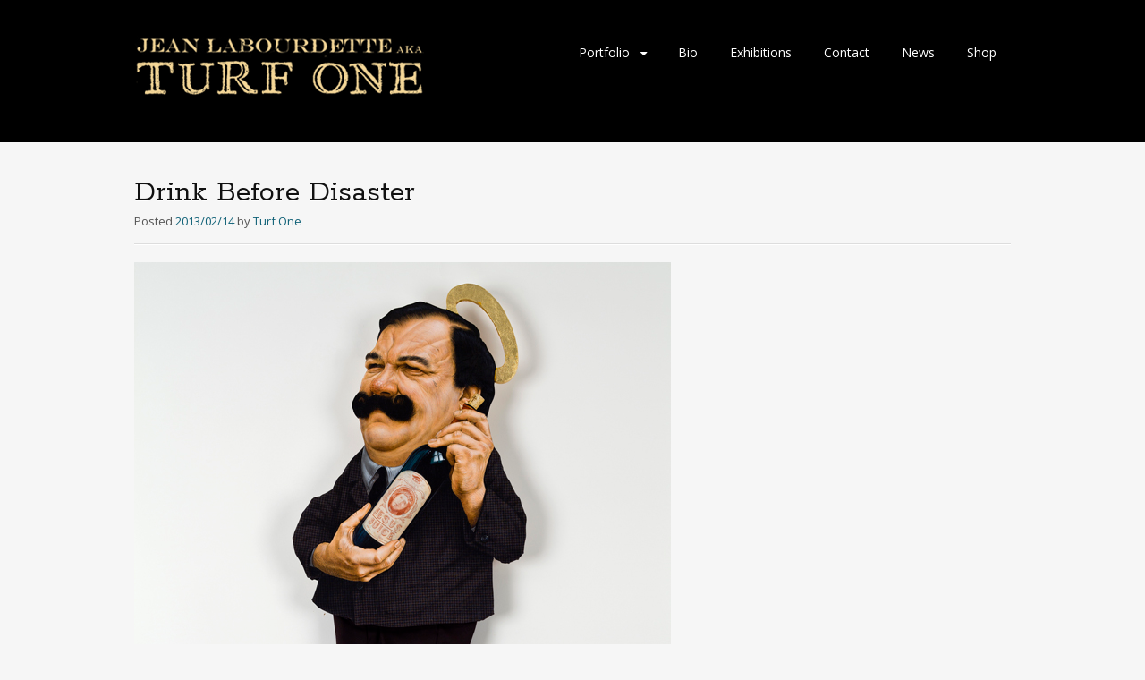

--- FILE ---
content_type: text/html; charset=UTF-8
request_url: https://jeanlabourdette.com/portfolio/drink-before-disaster-2/
body_size: 8241
content:
<!DOCTYPE html>
<html dir="ltr" lang="en-US" prefix="og: https://ogp.me/ns#">
<head>
<meta charset="UTF-8">
<meta name="viewport" content="width=device-width, initial-scale=1">
<link rel="profile" href="http://gmpg.org/xfn/11">
<link rel="pingback" href="https://jeanlabourdette.com/xmlrpc.php">
<!--[if lt IE 9]>
<script src="https://jeanlabourdette.com/wp-content/themes/portfolio-press/js/html5.js"></script>
<![endif]-->
<title>Drink Before Disaster | Jean Labourdette aka Turf One</title>

		<!-- All in One SEO 4.9.3 - aioseo.com -->
	<meta name="description" content="Drink Before Disaster acrylic and gold leaf on wood, material, leather shoes, vintage wood shelf 127 cm x 41 cm - 2011" />
	<meta name="robots" content="max-image-preview:large" />
	<meta name="author" content="Turf One"/>
	<link rel="canonical" href="https://jeanlabourdette.com/portfolio/drink-before-disaster-2/" />
	<meta name="generator" content="All in One SEO (AIOSEO) 4.9.3" />
		<meta property="og:locale" content="en_US" />
		<meta property="og:site_name" content="Jean Labourdette aka Turf One | Painter" />
		<meta property="og:type" content="article" />
		<meta property="og:title" content="Drink Before Disaster | Jean Labourdette aka Turf One" />
		<meta property="og:description" content="Drink Before Disaster acrylic and gold leaf on wood, material, leather shoes, vintage wood shelf 127 cm x 41 cm - 2011" />
		<meta property="og:url" content="https://jeanlabourdette.com/portfolio/drink-before-disaster-2/" />
		<meta property="article:published_time" content="2013-02-14T20:40:20+00:00" />
		<meta property="article:modified_time" content="2013-02-14T20:40:20+00:00" />
		<meta name="twitter:card" content="summary" />
		<meta name="twitter:title" content="Drink Before Disaster | Jean Labourdette aka Turf One" />
		<meta name="twitter:description" content="Drink Before Disaster acrylic and gold leaf on wood, material, leather shoes, vintage wood shelf 127 cm x 41 cm - 2011" />
		<script type="application/ld+json" class="aioseo-schema">
			{"@context":"https:\/\/schema.org","@graph":[{"@type":"BreadcrumbList","@id":"https:\/\/jeanlabourdette.com\/portfolio\/drink-before-disaster-2\/#breadcrumblist","itemListElement":[{"@type":"ListItem","@id":"https:\/\/jeanlabourdette.com#listItem","position":1,"name":"Home","item":"https:\/\/jeanlabourdette.com","nextItem":{"@type":"ListItem","@id":"https:\/\/jeanlabourdette.com\/portfolio\/#listItem","name":"Portfolio"}},{"@type":"ListItem","@id":"https:\/\/jeanlabourdette.com\/portfolio\/#listItem","position":2,"name":"Portfolio","item":"https:\/\/jeanlabourdette.com\/portfolio\/","nextItem":{"@type":"ListItem","@id":"https:\/\/jeanlabourdette.com\/portfolio_category\/2011\/#listItem","name":"2011"},"previousItem":{"@type":"ListItem","@id":"https:\/\/jeanlabourdette.com#listItem","name":"Home"}},{"@type":"ListItem","@id":"https:\/\/jeanlabourdette.com\/portfolio_category\/2011\/#listItem","position":3,"name":"2011","item":"https:\/\/jeanlabourdette.com\/portfolio_category\/2011\/","nextItem":{"@type":"ListItem","@id":"https:\/\/jeanlabourdette.com\/portfolio\/drink-before-disaster-2\/#listItem","name":"Drink Before Disaster"},"previousItem":{"@type":"ListItem","@id":"https:\/\/jeanlabourdette.com\/portfolio\/#listItem","name":"Portfolio"}},{"@type":"ListItem","@id":"https:\/\/jeanlabourdette.com\/portfolio\/drink-before-disaster-2\/#listItem","position":4,"name":"Drink Before Disaster","previousItem":{"@type":"ListItem","@id":"https:\/\/jeanlabourdette.com\/portfolio_category\/2011\/#listItem","name":"2011"}}]},{"@type":"Organization","@id":"https:\/\/jeanlabourdette.com\/#organization","name":"Jean Labourdette aka Turf One","description":"Painter","url":"https:\/\/jeanlabourdette.com\/"},{"@type":"Person","@id":"https:\/\/jeanlabourdette.com\/author\/turf-one\/#author","url":"https:\/\/jeanlabourdette.com\/author\/turf-one\/","name":"Turf One"},{"@type":"WebPage","@id":"https:\/\/jeanlabourdette.com\/portfolio\/drink-before-disaster-2\/#webpage","url":"https:\/\/jeanlabourdette.com\/portfolio\/drink-before-disaster-2\/","name":"Drink Before Disaster | Jean Labourdette aka Turf One","description":"Drink Before Disaster acrylic and gold leaf on wood, material, leather shoes, vintage wood shelf 127 cm x 41 cm - 2011","inLanguage":"en-US","isPartOf":{"@id":"https:\/\/jeanlabourdette.com\/#website"},"breadcrumb":{"@id":"https:\/\/jeanlabourdette.com\/portfolio\/drink-before-disaster-2\/#breadcrumblist"},"author":{"@id":"https:\/\/jeanlabourdette.com\/author\/turf-one\/#author"},"creator":{"@id":"https:\/\/jeanlabourdette.com\/author\/turf-one\/#author"},"image":{"@type":"ImageObject","url":"https:\/\/jeanlabourdette.com\/wp-content\/uploads\/2013\/02\/drink-before-detail.jpg","@id":"https:\/\/jeanlabourdette.com\/portfolio\/drink-before-disaster-2\/#mainImage","width":483,"height":504},"primaryImageOfPage":{"@id":"https:\/\/jeanlabourdette.com\/portfolio\/drink-before-disaster-2\/#mainImage"},"datePublished":"2013-02-14T20:40:20+00:00","dateModified":"2013-02-14T20:40:20+00:00"},{"@type":"WebSite","@id":"https:\/\/jeanlabourdette.com\/#website","url":"https:\/\/jeanlabourdette.com\/","name":"Jean Labourdette aka Turf One","description":"Painter","inLanguage":"en-US","publisher":{"@id":"https:\/\/jeanlabourdette.com\/#organization"}}]}
		</script>
		<!-- All in One SEO -->

<link rel='dns-prefetch' href='//static.addtoany.com' />
<link rel='dns-prefetch' href='//fonts.googleapis.com' />
<link rel="alternate" type="application/rss+xml" title="Jean Labourdette aka Turf One &raquo; Feed" href="https://jeanlabourdette.com/feed/" />
<link rel="alternate" type="application/rss+xml" title="Jean Labourdette aka Turf One &raquo; Comments Feed" href="https://jeanlabourdette.com/comments/feed/" />
<link rel="alternate" type="application/rss+xml" title="Jean Labourdette aka Turf One &raquo; Drink Before Disaster Comments Feed" href="https://jeanlabourdette.com/portfolio/drink-before-disaster-2/feed/" />
<link rel="alternate" title="oEmbed (JSON)" type="application/json+oembed" href="https://jeanlabourdette.com/wp-json/oembed/1.0/embed?url=https%3A%2F%2Fjeanlabourdette.com%2Fportfolio%2Fdrink-before-disaster-2%2F" />
<link rel="alternate" title="oEmbed (XML)" type="text/xml+oembed" href="https://jeanlabourdette.com/wp-json/oembed/1.0/embed?url=https%3A%2F%2Fjeanlabourdette.com%2Fportfolio%2Fdrink-before-disaster-2%2F&#038;format=xml" />
<style id='wp-img-auto-sizes-contain-inline-css' type='text/css'>
img:is([sizes=auto i],[sizes^="auto," i]){contain-intrinsic-size:3000px 1500px}
/*# sourceURL=wp-img-auto-sizes-contain-inline-css */
</style>
<style id='wp-emoji-styles-inline-css' type='text/css'>

	img.wp-smiley, img.emoji {
		display: inline !important;
		border: none !important;
		box-shadow: none !important;
		height: 1em !important;
		width: 1em !important;
		margin: 0 0.07em !important;
		vertical-align: -0.1em !important;
		background: none !important;
		padding: 0 !important;
	}
/*# sourceURL=wp-emoji-styles-inline-css */
</style>
<style id='wp-block-library-inline-css' type='text/css'>
:root{--wp-block-synced-color:#7a00df;--wp-block-synced-color--rgb:122,0,223;--wp-bound-block-color:var(--wp-block-synced-color);--wp-editor-canvas-background:#ddd;--wp-admin-theme-color:#007cba;--wp-admin-theme-color--rgb:0,124,186;--wp-admin-theme-color-darker-10:#006ba1;--wp-admin-theme-color-darker-10--rgb:0,107,160.5;--wp-admin-theme-color-darker-20:#005a87;--wp-admin-theme-color-darker-20--rgb:0,90,135;--wp-admin-border-width-focus:2px}@media (min-resolution:192dpi){:root{--wp-admin-border-width-focus:1.5px}}.wp-element-button{cursor:pointer}:root .has-very-light-gray-background-color{background-color:#eee}:root .has-very-dark-gray-background-color{background-color:#313131}:root .has-very-light-gray-color{color:#eee}:root .has-very-dark-gray-color{color:#313131}:root .has-vivid-green-cyan-to-vivid-cyan-blue-gradient-background{background:linear-gradient(135deg,#00d084,#0693e3)}:root .has-purple-crush-gradient-background{background:linear-gradient(135deg,#34e2e4,#4721fb 50%,#ab1dfe)}:root .has-hazy-dawn-gradient-background{background:linear-gradient(135deg,#faaca8,#dad0ec)}:root .has-subdued-olive-gradient-background{background:linear-gradient(135deg,#fafae1,#67a671)}:root .has-atomic-cream-gradient-background{background:linear-gradient(135deg,#fdd79a,#004a59)}:root .has-nightshade-gradient-background{background:linear-gradient(135deg,#330968,#31cdcf)}:root .has-midnight-gradient-background{background:linear-gradient(135deg,#020381,#2874fc)}:root{--wp--preset--font-size--normal:16px;--wp--preset--font-size--huge:42px}.has-regular-font-size{font-size:1em}.has-larger-font-size{font-size:2.625em}.has-normal-font-size{font-size:var(--wp--preset--font-size--normal)}.has-huge-font-size{font-size:var(--wp--preset--font-size--huge)}.has-text-align-center{text-align:center}.has-text-align-left{text-align:left}.has-text-align-right{text-align:right}.has-fit-text{white-space:nowrap!important}#end-resizable-editor-section{display:none}.aligncenter{clear:both}.items-justified-left{justify-content:flex-start}.items-justified-center{justify-content:center}.items-justified-right{justify-content:flex-end}.items-justified-space-between{justify-content:space-between}.screen-reader-text{border:0;clip-path:inset(50%);height:1px;margin:-1px;overflow:hidden;padding:0;position:absolute;width:1px;word-wrap:normal!important}.screen-reader-text:focus{background-color:#ddd;clip-path:none;color:#444;display:block;font-size:1em;height:auto;left:5px;line-height:normal;padding:15px 23px 14px;text-decoration:none;top:5px;width:auto;z-index:100000}html :where(.has-border-color){border-style:solid}html :where([style*=border-top-color]){border-top-style:solid}html :where([style*=border-right-color]){border-right-style:solid}html :where([style*=border-bottom-color]){border-bottom-style:solid}html :where([style*=border-left-color]){border-left-style:solid}html :where([style*=border-width]){border-style:solid}html :where([style*=border-top-width]){border-top-style:solid}html :where([style*=border-right-width]){border-right-style:solid}html :where([style*=border-bottom-width]){border-bottom-style:solid}html :where([style*=border-left-width]){border-left-style:solid}html :where(img[class*=wp-image-]){height:auto;max-width:100%}:where(figure){margin:0 0 1em}html :where(.is-position-sticky){--wp-admin--admin-bar--position-offset:var(--wp-admin--admin-bar--height,0px)}@media screen and (max-width:600px){html :where(.is-position-sticky){--wp-admin--admin-bar--position-offset:0px}}

/*# sourceURL=wp-block-library-inline-css */
</style><style id='global-styles-inline-css' type='text/css'>
:root{--wp--preset--aspect-ratio--square: 1;--wp--preset--aspect-ratio--4-3: 4/3;--wp--preset--aspect-ratio--3-4: 3/4;--wp--preset--aspect-ratio--3-2: 3/2;--wp--preset--aspect-ratio--2-3: 2/3;--wp--preset--aspect-ratio--16-9: 16/9;--wp--preset--aspect-ratio--9-16: 9/16;--wp--preset--color--black: #000000;--wp--preset--color--cyan-bluish-gray: #abb8c3;--wp--preset--color--white: #ffffff;--wp--preset--color--pale-pink: #f78da7;--wp--preset--color--vivid-red: #cf2e2e;--wp--preset--color--luminous-vivid-orange: #ff6900;--wp--preset--color--luminous-vivid-amber: #fcb900;--wp--preset--color--light-green-cyan: #7bdcb5;--wp--preset--color--vivid-green-cyan: #00d084;--wp--preset--color--pale-cyan-blue: #8ed1fc;--wp--preset--color--vivid-cyan-blue: #0693e3;--wp--preset--color--vivid-purple: #9b51e0;--wp--preset--gradient--vivid-cyan-blue-to-vivid-purple: linear-gradient(135deg,rgb(6,147,227) 0%,rgb(155,81,224) 100%);--wp--preset--gradient--light-green-cyan-to-vivid-green-cyan: linear-gradient(135deg,rgb(122,220,180) 0%,rgb(0,208,130) 100%);--wp--preset--gradient--luminous-vivid-amber-to-luminous-vivid-orange: linear-gradient(135deg,rgb(252,185,0) 0%,rgb(255,105,0) 100%);--wp--preset--gradient--luminous-vivid-orange-to-vivid-red: linear-gradient(135deg,rgb(255,105,0) 0%,rgb(207,46,46) 100%);--wp--preset--gradient--very-light-gray-to-cyan-bluish-gray: linear-gradient(135deg,rgb(238,238,238) 0%,rgb(169,184,195) 100%);--wp--preset--gradient--cool-to-warm-spectrum: linear-gradient(135deg,rgb(74,234,220) 0%,rgb(151,120,209) 20%,rgb(207,42,186) 40%,rgb(238,44,130) 60%,rgb(251,105,98) 80%,rgb(254,248,76) 100%);--wp--preset--gradient--blush-light-purple: linear-gradient(135deg,rgb(255,206,236) 0%,rgb(152,150,240) 100%);--wp--preset--gradient--blush-bordeaux: linear-gradient(135deg,rgb(254,205,165) 0%,rgb(254,45,45) 50%,rgb(107,0,62) 100%);--wp--preset--gradient--luminous-dusk: linear-gradient(135deg,rgb(255,203,112) 0%,rgb(199,81,192) 50%,rgb(65,88,208) 100%);--wp--preset--gradient--pale-ocean: linear-gradient(135deg,rgb(255,245,203) 0%,rgb(182,227,212) 50%,rgb(51,167,181) 100%);--wp--preset--gradient--electric-grass: linear-gradient(135deg,rgb(202,248,128) 0%,rgb(113,206,126) 100%);--wp--preset--gradient--midnight: linear-gradient(135deg,rgb(2,3,129) 0%,rgb(40,116,252) 100%);--wp--preset--font-size--small: 13px;--wp--preset--font-size--medium: 20px;--wp--preset--font-size--large: 36px;--wp--preset--font-size--x-large: 42px;--wp--preset--spacing--20: 0.44rem;--wp--preset--spacing--30: 0.67rem;--wp--preset--spacing--40: 1rem;--wp--preset--spacing--50: 1.5rem;--wp--preset--spacing--60: 2.25rem;--wp--preset--spacing--70: 3.38rem;--wp--preset--spacing--80: 5.06rem;--wp--preset--shadow--natural: 6px 6px 9px rgba(0, 0, 0, 0.2);--wp--preset--shadow--deep: 12px 12px 50px rgba(0, 0, 0, 0.4);--wp--preset--shadow--sharp: 6px 6px 0px rgba(0, 0, 0, 0.2);--wp--preset--shadow--outlined: 6px 6px 0px -3px rgb(255, 255, 255), 6px 6px rgb(0, 0, 0);--wp--preset--shadow--crisp: 6px 6px 0px rgb(0, 0, 0);}:where(.is-layout-flex){gap: 0.5em;}:where(.is-layout-grid){gap: 0.5em;}body .is-layout-flex{display: flex;}.is-layout-flex{flex-wrap: wrap;align-items: center;}.is-layout-flex > :is(*, div){margin: 0;}body .is-layout-grid{display: grid;}.is-layout-grid > :is(*, div){margin: 0;}:where(.wp-block-columns.is-layout-flex){gap: 2em;}:where(.wp-block-columns.is-layout-grid){gap: 2em;}:where(.wp-block-post-template.is-layout-flex){gap: 1.25em;}:where(.wp-block-post-template.is-layout-grid){gap: 1.25em;}.has-black-color{color: var(--wp--preset--color--black) !important;}.has-cyan-bluish-gray-color{color: var(--wp--preset--color--cyan-bluish-gray) !important;}.has-white-color{color: var(--wp--preset--color--white) !important;}.has-pale-pink-color{color: var(--wp--preset--color--pale-pink) !important;}.has-vivid-red-color{color: var(--wp--preset--color--vivid-red) !important;}.has-luminous-vivid-orange-color{color: var(--wp--preset--color--luminous-vivid-orange) !important;}.has-luminous-vivid-amber-color{color: var(--wp--preset--color--luminous-vivid-amber) !important;}.has-light-green-cyan-color{color: var(--wp--preset--color--light-green-cyan) !important;}.has-vivid-green-cyan-color{color: var(--wp--preset--color--vivid-green-cyan) !important;}.has-pale-cyan-blue-color{color: var(--wp--preset--color--pale-cyan-blue) !important;}.has-vivid-cyan-blue-color{color: var(--wp--preset--color--vivid-cyan-blue) !important;}.has-vivid-purple-color{color: var(--wp--preset--color--vivid-purple) !important;}.has-black-background-color{background-color: var(--wp--preset--color--black) !important;}.has-cyan-bluish-gray-background-color{background-color: var(--wp--preset--color--cyan-bluish-gray) !important;}.has-white-background-color{background-color: var(--wp--preset--color--white) !important;}.has-pale-pink-background-color{background-color: var(--wp--preset--color--pale-pink) !important;}.has-vivid-red-background-color{background-color: var(--wp--preset--color--vivid-red) !important;}.has-luminous-vivid-orange-background-color{background-color: var(--wp--preset--color--luminous-vivid-orange) !important;}.has-luminous-vivid-amber-background-color{background-color: var(--wp--preset--color--luminous-vivid-amber) !important;}.has-light-green-cyan-background-color{background-color: var(--wp--preset--color--light-green-cyan) !important;}.has-vivid-green-cyan-background-color{background-color: var(--wp--preset--color--vivid-green-cyan) !important;}.has-pale-cyan-blue-background-color{background-color: var(--wp--preset--color--pale-cyan-blue) !important;}.has-vivid-cyan-blue-background-color{background-color: var(--wp--preset--color--vivid-cyan-blue) !important;}.has-vivid-purple-background-color{background-color: var(--wp--preset--color--vivid-purple) !important;}.has-black-border-color{border-color: var(--wp--preset--color--black) !important;}.has-cyan-bluish-gray-border-color{border-color: var(--wp--preset--color--cyan-bluish-gray) !important;}.has-white-border-color{border-color: var(--wp--preset--color--white) !important;}.has-pale-pink-border-color{border-color: var(--wp--preset--color--pale-pink) !important;}.has-vivid-red-border-color{border-color: var(--wp--preset--color--vivid-red) !important;}.has-luminous-vivid-orange-border-color{border-color: var(--wp--preset--color--luminous-vivid-orange) !important;}.has-luminous-vivid-amber-border-color{border-color: var(--wp--preset--color--luminous-vivid-amber) !important;}.has-light-green-cyan-border-color{border-color: var(--wp--preset--color--light-green-cyan) !important;}.has-vivid-green-cyan-border-color{border-color: var(--wp--preset--color--vivid-green-cyan) !important;}.has-pale-cyan-blue-border-color{border-color: var(--wp--preset--color--pale-cyan-blue) !important;}.has-vivid-cyan-blue-border-color{border-color: var(--wp--preset--color--vivid-cyan-blue) !important;}.has-vivid-purple-border-color{border-color: var(--wp--preset--color--vivid-purple) !important;}.has-vivid-cyan-blue-to-vivid-purple-gradient-background{background: var(--wp--preset--gradient--vivid-cyan-blue-to-vivid-purple) !important;}.has-light-green-cyan-to-vivid-green-cyan-gradient-background{background: var(--wp--preset--gradient--light-green-cyan-to-vivid-green-cyan) !important;}.has-luminous-vivid-amber-to-luminous-vivid-orange-gradient-background{background: var(--wp--preset--gradient--luminous-vivid-amber-to-luminous-vivid-orange) !important;}.has-luminous-vivid-orange-to-vivid-red-gradient-background{background: var(--wp--preset--gradient--luminous-vivid-orange-to-vivid-red) !important;}.has-very-light-gray-to-cyan-bluish-gray-gradient-background{background: var(--wp--preset--gradient--very-light-gray-to-cyan-bluish-gray) !important;}.has-cool-to-warm-spectrum-gradient-background{background: var(--wp--preset--gradient--cool-to-warm-spectrum) !important;}.has-blush-light-purple-gradient-background{background: var(--wp--preset--gradient--blush-light-purple) !important;}.has-blush-bordeaux-gradient-background{background: var(--wp--preset--gradient--blush-bordeaux) !important;}.has-luminous-dusk-gradient-background{background: var(--wp--preset--gradient--luminous-dusk) !important;}.has-pale-ocean-gradient-background{background: var(--wp--preset--gradient--pale-ocean) !important;}.has-electric-grass-gradient-background{background: var(--wp--preset--gradient--electric-grass) !important;}.has-midnight-gradient-background{background: var(--wp--preset--gradient--midnight) !important;}.has-small-font-size{font-size: var(--wp--preset--font-size--small) !important;}.has-medium-font-size{font-size: var(--wp--preset--font-size--medium) !important;}.has-large-font-size{font-size: var(--wp--preset--font-size--large) !important;}.has-x-large-font-size{font-size: var(--wp--preset--font-size--x-large) !important;}
/*# sourceURL=global-styles-inline-css */
</style>

<style id='classic-theme-styles-inline-css' type='text/css'>
/*! This file is auto-generated */
.wp-block-button__link{color:#fff;background-color:#32373c;border-radius:9999px;box-shadow:none;text-decoration:none;padding:calc(.667em + 2px) calc(1.333em + 2px);font-size:1.125em}.wp-block-file__button{background:#32373c;color:#fff;text-decoration:none}
/*# sourceURL=/wp-includes/css/classic-themes.min.css */
</style>
<link rel='stylesheet' id='mailerlite_forms.css-css' href='https://jeanlabourdette.com/wp-content/plugins/official-mailerlite-sign-up-forms/assets/css/mailerlite_forms.css?ver=1.7.18' type='text/css' media='all' />
<link rel='stylesheet' id='portfoliopress-style-css' href='https://jeanlabourdette.com/wp-content/themes/portfolio-press/style.css?ver=2.8.0' type='text/css' media='all' />
<link rel='stylesheet' id='portfoliopress_fonts-css' href='//fonts.googleapis.com/css?family=Open+Sans:400italic,400,600|Rokkitt:400,700' type='text/css' media='screen' />
<link rel='stylesheet' id='portfoliopress_icon_font-css' href='https://jeanlabourdette.com/wp-content/themes/portfolio-press/fonts/custom/portfolio-custom.css?ver=2.8.0' type='text/css' media='all' />
<link rel='stylesheet' id='addtoany-css' href='https://jeanlabourdette.com/wp-content/plugins/add-to-any/addtoany.min.css?ver=1.16' type='text/css' media='all' />
<script type="text/javascript" id="addtoany-core-js-before">
/* <![CDATA[ */
window.a2a_config=window.a2a_config||{};a2a_config.callbacks=[];a2a_config.overlays=[];a2a_config.templates={};

//# sourceURL=addtoany-core-js-before
/* ]]> */
</script>
<script type="text/javascript" defer src="https://static.addtoany.com/menu/page.js" id="addtoany-core-js"></script>
<script type="text/javascript" src="https://jeanlabourdette.com/wp-includes/js/jquery/jquery.min.js?ver=3.7.1" id="jquery-core-js"></script>
<script type="text/javascript" src="https://jeanlabourdette.com/wp-includes/js/jquery/jquery-migrate.min.js?ver=3.4.1" id="jquery-migrate-js"></script>
<script type="text/javascript" defer src="https://jeanlabourdette.com/wp-content/plugins/add-to-any/addtoany.min.js?ver=1.1" id="addtoany-jquery-js"></script>
<link rel="https://api.w.org/" href="https://jeanlabourdette.com/wp-json/" /><link rel="alternate" title="JSON" type="application/json" href="https://jeanlabourdette.com/wp-json/wp/v2/portfolio/640" /><link rel="EditURI" type="application/rsd+xml" title="RSD" href="https://jeanlabourdette.com/xmlrpc.php?rsd" />
<meta name="generator" content="WordPress 6.9" />
<link rel='shortlink' href='https://jeanlabourdette.com/?p=640' />
        <!-- MailerLite Universal -->
        <script>
            (function(w,d,e,u,f,l,n){w[f]=w[f]||function(){(w[f].q=w[f].q||[])
                .push(arguments);},l=d.createElement(e),l.async=1,l.src=u,
                n=d.getElementsByTagName(e)[0],n.parentNode.insertBefore(l,n);})
            (window,document,'script','https://assets.mailerlite.com/js/universal.js','ml');
            ml('account', '1962272');
            ml('enablePopups', true);
        </script>
        <!-- End MailerLite Universal -->
        		<style type="text/css" id="wp-custom-css">
			/*
You can add your own CSS here.

Click the help icon above to learn more.
*/
li.additional_information_tab {
    display: none !important;
}		</style>
		</head>

<body class="wp-singular portfolio-template-default single single-portfolio postid-640 wp-theme-portfolio-press layout-1col portfolio-category-2011">
<div id="page">

	<header id="branding">
    	<div class="col-width">
        			<hgroup id="logo">
				<div id="site-title"><a href="https://jeanlabourdette.com/" rel="home">
                					<img src="https://jeanlabourdette.com/wp-content/uploads/2013/02/Turf-One1.gif" alt="Jean Labourdette aka Turf One">
				                </a>
                </div>
							</hgroup>

			<nav id="navigation" class="site-navigation primary-navigation" role="navigation">
				<h1 class="menu-toggle">Menu</h1>
				<a class="screen-reader-text skip-link" href="#content">Skip to content</a>
				<div class="menu-main-menu-container"><ul id="menu-main-menu" class="nav-menu"><li id="menu-item-63" class="menu-item menu-item-type-post_type menu-item-object-page menu-item-home menu-item-has-children menu-item-63"><a href="https://jeanlabourdette.com/">Portfolio</a>
<ul class="sub-menu">
	<li id="menu-item-2452" class="menu-item menu-item-type-taxonomy menu-item-object-portfolio_category menu-item-2452"><a href="https://jeanlabourdette.com/portfolio_category/2025/">2025</a></li>
	<li id="menu-item-2451" class="menu-item menu-item-type-taxonomy menu-item-object-portfolio_category menu-item-2451"><a href="https://jeanlabourdette.com/portfolio_category/2024/">2024</a></li>
	<li id="menu-item-2274" class="menu-item menu-item-type-taxonomy menu-item-object-portfolio_category menu-item-2274"><a href="https://jeanlabourdette.com/portfolio_category/2023/">2023</a></li>
	<li id="menu-item-2273" class="menu-item menu-item-type-taxonomy menu-item-object-portfolio_category menu-item-2273"><a href="https://jeanlabourdette.com/portfolio_category/2022/">2022</a></li>
	<li id="menu-item-2174" class="menu-item menu-item-type-taxonomy menu-item-object-portfolio_category menu-item-2174"><a href="https://jeanlabourdette.com/portfolio_category/2021/">2021</a></li>
	<li id="menu-item-2131" class="menu-item menu-item-type-taxonomy menu-item-object-portfolio_category menu-item-2131"><a href="https://jeanlabourdette.com/portfolio_category/2020/">2020</a></li>
	<li id="menu-item-1754" class="menu-item menu-item-type-taxonomy menu-item-object-portfolio_category menu-item-1754"><a href="https://jeanlabourdette.com/portfolio_category/2019/">2019</a></li>
	<li id="menu-item-1538" class="menu-item menu-item-type-taxonomy menu-item-object-portfolio_category menu-item-1538"><a href="https://jeanlabourdette.com/portfolio_category/2018/">2018</a></li>
	<li id="menu-item-1406" class="menu-item menu-item-type-taxonomy menu-item-object-portfolio_category menu-item-1406"><a href="https://jeanlabourdette.com/portfolio_category/2017/">2017</a></li>
	<li id="menu-item-1214" class="menu-item menu-item-type-taxonomy menu-item-object-portfolio_category menu-item-1214"><a href="https://jeanlabourdette.com/portfolio_category/2016/">2016</a></li>
	<li id="menu-item-1068" class="menu-item menu-item-type-taxonomy menu-item-object-portfolio_category menu-item-1068"><a href="https://jeanlabourdette.com/portfolio_category/2015/">2015</a></li>
	<li id="menu-item-1022" class="menu-item menu-item-type-taxonomy menu-item-object-portfolio_category menu-item-1022"><a href="https://jeanlabourdette.com/portfolio_category/2014/">2014</a></li>
	<li id="menu-item-89" class="menu-item menu-item-type-taxonomy menu-item-object-portfolio_category menu-item-89"><a href="https://jeanlabourdette.com/portfolio_category/2013/">2013</a></li>
	<li id="menu-item-87" class="menu-item menu-item-type-taxonomy menu-item-object-portfolio_category menu-item-87"><a href="https://jeanlabourdette.com/portfolio_category/2012/">2012</a></li>
	<li id="menu-item-86" class="menu-item menu-item-type-taxonomy menu-item-object-portfolio_category current-portfolio-ancestor current-menu-parent current-portfolio-parent menu-item-86"><a href="https://jeanlabourdette.com/portfolio_category/2011/">2011</a></li>
	<li id="menu-item-85" class="menu-item menu-item-type-taxonomy menu-item-object-portfolio_category menu-item-85"><a href="https://jeanlabourdette.com/portfolio_category/2010/">2010</a></li>
	<li id="menu-item-84" class="menu-item menu-item-type-taxonomy menu-item-object-portfolio_category menu-item-84"><a href="https://jeanlabourdette.com/portfolio_category/2009/">2009</a></li>
	<li id="menu-item-83" class="menu-item menu-item-type-taxonomy menu-item-object-portfolio_category menu-item-83"><a href="https://jeanlabourdette.com/portfolio_category/2008/">2008</a></li>
	<li id="menu-item-82" class="menu-item menu-item-type-taxonomy menu-item-object-portfolio_category menu-item-82"><a href="https://jeanlabourdette.com/portfolio_category/2007/">2007</a></li>
	<li id="menu-item-88" class="menu-item menu-item-type-taxonomy menu-item-object-portfolio_category menu-item-88"><a href="https://jeanlabourdette.com/portfolio_category/archive/">Archive</a></li>
</ul>
</li>
<li id="menu-item-62" class="menu-item menu-item-type-post_type menu-item-object-page menu-item-62"><a href="https://jeanlabourdette.com/bio/">Bio</a></li>
<li id="menu-item-61" class="menu-item menu-item-type-post_type menu-item-object-page menu-item-61"><a href="https://jeanlabourdette.com/exhibitions/">Exhibitions</a></li>
<li id="menu-item-60" class="menu-item menu-item-type-post_type menu-item-object-page menu-item-60"><a href="https://jeanlabourdette.com/contact/">Contact</a></li>
<li id="menu-item-90" class="menu-item menu-item-type-taxonomy menu-item-object-category menu-item-90"><a href="https://jeanlabourdette.com/category/news/">News</a></li>
<li id="menu-item-2417" class="menu-item menu-item-type-custom menu-item-object-custom menu-item-2417"><a href="https://artgangmontreal.com/collections/turf-one">Shop</a></li>
</ul></div>			</nav>
		</div>
	</header><!-- #branding -->

	<div id="main">
    	<div class="col-width">
	<div id="primary">
		<div id="content" role="main">

		
			<article id="post-640" class="post-640 portfolio type-portfolio status-publish has-post-thumbnail hentry portfolio_category-6">
				<header class="entry-header">
					<h1 class="entry-title">Drink Before Disaster</h1>

					<div class="entry-meta">
						<span class="meta-prep meta-prep-author">Posted </span><a href="https://jeanlabourdette.com/portfolio/drink-before-disaster-2/" rel="bookmark"><time class="entry-date" datetime="2013-02-14T20:40:20+00:00" pubdate>2013/02/14</time></a> <span class="meta-sep"> by </span> <span class="author vcard"><a class="url fn n" href="https://jeanlabourdette.com/author/turf-one/" title="View all posts by Turf One">Turf One</a></span>					</div><!-- .entry-meta -->
				</header><!-- .entry-header -->

				<div class="entry-content">
										<p><a href="http://jeanlabourdette.com/wp-content/uploads/2013/02/DrinkBeforeDisaster.jpg"><img fetchpriority="high" decoding="async" src="http://jeanlabourdette.com/wp-content/uploads/2013/02/DrinkBeforeDisaster.jpg" alt="DrinkBeforeDisaster" width="600" height="900" class="alignnone size-full wp-image-628" srcset="https://jeanlabourdette.com/wp-content/uploads/2013/02/DrinkBeforeDisaster.jpg 600w, https://jeanlabourdette.com/wp-content/uploads/2013/02/DrinkBeforeDisaster-200x300.jpg 200w" sizes="(max-width: 600px) 100vw, 600px" /></a></p>
<p><strong>Drink Before Disaster</strong><br />
acrylic and gold leaf on wood, material, leather shoes, vintage wood shelf<br />
127 cm x 41 cm &#8211; 2011</p>
<p><a href="http://jeanlabourdette.com/wp-content/uploads/2013/02/drink-before-detail.jpg"><img decoding="async" src="http://jeanlabourdette.com/wp-content/uploads/2013/02/drink-before-detail.jpg" alt="drink before detail" width="483" height="504" class="alignnone size-full wp-image-626" srcset="https://jeanlabourdette.com/wp-content/uploads/2013/02/drink-before-detail.jpg 483w, https://jeanlabourdette.com/wp-content/uploads/2013/02/drink-before-detail-287x300.jpg 287w" sizes="(max-width: 483px) 100vw, 483px" /></a></p>
									</div><!-- .entry-content -->

				
	<footer class="entry-meta">

	
	<a href="https://jeanlabourdette.com/portfolio/">
		<span class="entry-meta-icon icon-format-image"></span>
	</a>

		<span class="cat-links"><span class="entry-utility-prep entry-utility-prep-cat-links">Posted in: </span><a href="https://jeanlabourdette.com/portfolio_category/2011/" rel="tag">2011</a></span>
	
	
	
	
	
	</footer><!-- .entry-meta -->


			</article><!-- #post-640 -->

			
			
		
		</div><!-- #content -->
	</div><!-- #primary -->

	</div>
	</div><!-- #main -->

</div><!-- #page -->

<footer id="colophon">
	<div class="col-width">

	
		<div id="footer-widgets">

							
			<div class="block footer-widget-1">
				<div id="a2a_follow_widget-2" class="widget-container widget_a2a_follow_widget"><div class="a2a_kit a2a_kit_size_32 a2a_follow addtoany_list"><a class="a2a_button_instagram" href="https://www.instagram.com/jeanlabourdette" title="Instagram" rel="noopener" target="_blank"></a></div></div>			</div>

																																			
			<div class="clear"></div>

		</div><!-- /#footer-widgets  -->

	
		<div id="site-generator">
			<p>Turf One | Copyright © 2023 All Rights Reserved			</p>
		</div>
	</div>

</footer><!-- #colophon -->

<script type="speculationrules">
{"prefetch":[{"source":"document","where":{"and":[{"href_matches":"/*"},{"not":{"href_matches":["/wp-*.php","/wp-admin/*","/wp-content/uploads/*","/wp-content/*","/wp-content/plugins/*","/wp-content/themes/portfolio-press/*","/*\\?(.+)"]}},{"not":{"selector_matches":"a[rel~=\"nofollow\"]"}},{"not":{"selector_matches":".no-prefetch, .no-prefetch a"}}]},"eagerness":"conservative"}]}
</script>
<script type="text/javascript" src="https://jeanlabourdette.com/wp-content/themes/portfolio-press/js/combined-min.js?ver=2.8.0" id="portfoliopress-combined-js"></script>
<script id="wp-emoji-settings" type="application/json">
{"baseUrl":"https://s.w.org/images/core/emoji/17.0.2/72x72/","ext":".png","svgUrl":"https://s.w.org/images/core/emoji/17.0.2/svg/","svgExt":".svg","source":{"concatemoji":"https://jeanlabourdette.com/wp-includes/js/wp-emoji-release.min.js?ver=6.9"}}
</script>
<script type="module">
/* <![CDATA[ */
/*! This file is auto-generated */
const a=JSON.parse(document.getElementById("wp-emoji-settings").textContent),o=(window._wpemojiSettings=a,"wpEmojiSettingsSupports"),s=["flag","emoji"];function i(e){try{var t={supportTests:e,timestamp:(new Date).valueOf()};sessionStorage.setItem(o,JSON.stringify(t))}catch(e){}}function c(e,t,n){e.clearRect(0,0,e.canvas.width,e.canvas.height),e.fillText(t,0,0);t=new Uint32Array(e.getImageData(0,0,e.canvas.width,e.canvas.height).data);e.clearRect(0,0,e.canvas.width,e.canvas.height),e.fillText(n,0,0);const a=new Uint32Array(e.getImageData(0,0,e.canvas.width,e.canvas.height).data);return t.every((e,t)=>e===a[t])}function p(e,t){e.clearRect(0,0,e.canvas.width,e.canvas.height),e.fillText(t,0,0);var n=e.getImageData(16,16,1,1);for(let e=0;e<n.data.length;e++)if(0!==n.data[e])return!1;return!0}function u(e,t,n,a){switch(t){case"flag":return n(e,"\ud83c\udff3\ufe0f\u200d\u26a7\ufe0f","\ud83c\udff3\ufe0f\u200b\u26a7\ufe0f")?!1:!n(e,"\ud83c\udde8\ud83c\uddf6","\ud83c\udde8\u200b\ud83c\uddf6")&&!n(e,"\ud83c\udff4\udb40\udc67\udb40\udc62\udb40\udc65\udb40\udc6e\udb40\udc67\udb40\udc7f","\ud83c\udff4\u200b\udb40\udc67\u200b\udb40\udc62\u200b\udb40\udc65\u200b\udb40\udc6e\u200b\udb40\udc67\u200b\udb40\udc7f");case"emoji":return!a(e,"\ud83e\u1fac8")}return!1}function f(e,t,n,a){let r;const o=(r="undefined"!=typeof WorkerGlobalScope&&self instanceof WorkerGlobalScope?new OffscreenCanvas(300,150):document.createElement("canvas")).getContext("2d",{willReadFrequently:!0}),s=(o.textBaseline="top",o.font="600 32px Arial",{});return e.forEach(e=>{s[e]=t(o,e,n,a)}),s}function r(e){var t=document.createElement("script");t.src=e,t.defer=!0,document.head.appendChild(t)}a.supports={everything:!0,everythingExceptFlag:!0},new Promise(t=>{let n=function(){try{var e=JSON.parse(sessionStorage.getItem(o));if("object"==typeof e&&"number"==typeof e.timestamp&&(new Date).valueOf()<e.timestamp+604800&&"object"==typeof e.supportTests)return e.supportTests}catch(e){}return null}();if(!n){if("undefined"!=typeof Worker&&"undefined"!=typeof OffscreenCanvas&&"undefined"!=typeof URL&&URL.createObjectURL&&"undefined"!=typeof Blob)try{var e="postMessage("+f.toString()+"("+[JSON.stringify(s),u.toString(),c.toString(),p.toString()].join(",")+"));",a=new Blob([e],{type:"text/javascript"});const r=new Worker(URL.createObjectURL(a),{name:"wpTestEmojiSupports"});return void(r.onmessage=e=>{i(n=e.data),r.terminate(),t(n)})}catch(e){}i(n=f(s,u,c,p))}t(n)}).then(e=>{for(const n in e)a.supports[n]=e[n],a.supports.everything=a.supports.everything&&a.supports[n],"flag"!==n&&(a.supports.everythingExceptFlag=a.supports.everythingExceptFlag&&a.supports[n]);var t;a.supports.everythingExceptFlag=a.supports.everythingExceptFlag&&!a.supports.flag,a.supports.everything||((t=a.source||{}).concatemoji?r(t.concatemoji):t.wpemoji&&t.twemoji&&(r(t.twemoji),r(t.wpemoji)))});
//# sourceURL=https://jeanlabourdette.com/wp-includes/js/wp-emoji-loader.min.js
/* ]]> */
</script>

</body>
</html>
